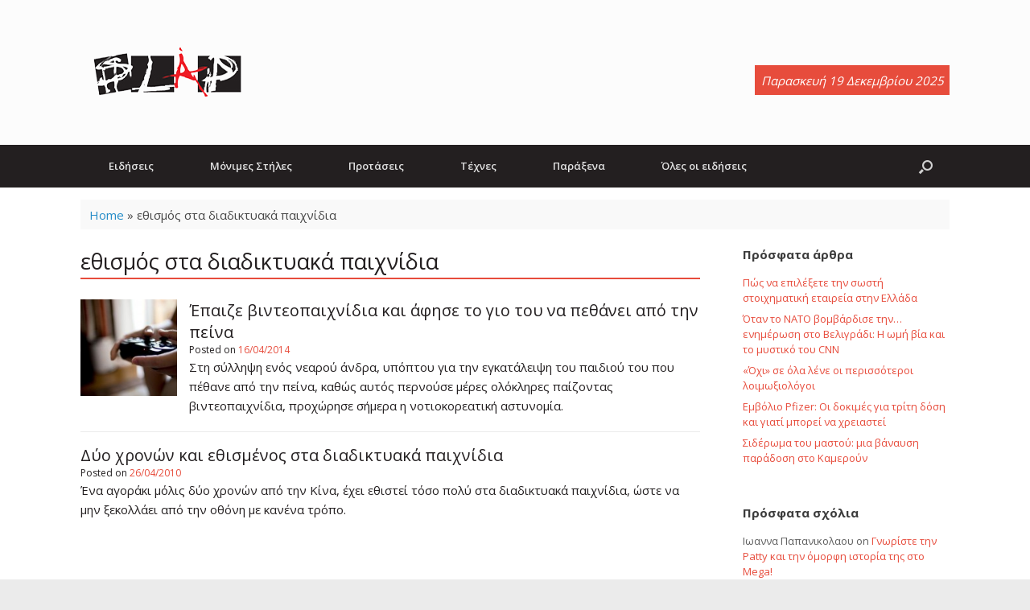

--- FILE ---
content_type: text/html; charset=UTF-8
request_url: https://www.slap.gr/tag/%CE%B5%CE%B8%CE%B9%CF%83%CE%BC%CF%8C%CF%82-%CF%83%CF%84%CE%B1-%CE%B4%CE%B9%CE%B1%CE%B4%CE%B9%CE%BA%CF%84%CF%85%CE%B1%CE%BA%CE%AC-%CF%80%CE%B1%CE%B9%CF%87%CE%BD%CE%AF%CE%B4%CE%B9%CE%B1
body_size: 13678
content:
<!DOCTYPE html>
<html lang="en-US">
<head>
	<meta charset="UTF-8" />
	<meta http-equiv="X-UA-Compatible" content="IE=10" />
	<link rel="profile" href="http://gmpg.org/xfn/11" />
	<link rel="pingback" href="https://www.slap.gr/xmlrpc.php" />
	
	<!-- This site is optimized with the Yoast SEO plugin v15.9.1 - https://yoast.com/wordpress/plugins/seo/ -->
	<title>εθισμός στα διαδικτυακά παιχνίδια Archives - Slap.gr</title>
	<meta name="robots" content="index, follow, max-snippet:-1, max-image-preview:large, max-video-preview:-1" />
	<link rel="canonical" href="https://www.slap.gr/tag/εθισμός-στα-διαδικτυακά-παιχνίδια" />
	<meta property="og:locale" content="en_US" />
	<meta property="og:type" content="article" />
	<meta property="og:title" content="εθισμός στα διαδικτυακά παιχνίδια Archives - Slap.gr" />
	<meta property="og:url" content="https://www.slap.gr/tag/εθισμός-στα-διαδικτυακά-παιχνίδια" />
	<meta property="og:site_name" content="Slap.gr" />
	<meta name="twitter:card" content="summary_large_image" />
	<script type="application/ld+json" class="yoast-schema-graph">{"@context":"https://schema.org","@graph":[{"@type":"WebSite","@id":"https://www.slap.gr/#website","url":"https://www.slap.gr/","name":"Slap.gr","description":"Eidhseis | \u0395\u03b9\u03b4\u03ae\u03c3\u03b5\u03b9\u03c2, \u03c0\u03b1\u03c1\u03ac\u03be\u03b5\u03bd\u03b1 \u03b5\u03b9\u03b4\u03ae\u03c3\u03b5\u03b9\u03c2, \u03b5\u03b9\u03b4\u03ae\u03c3\u03b5\u03b9\u03c2 \u03b3\u03b9\u03b1 \u03bc\u03bf\u03c5\u03c3\u03b9\u03ba\u03ae, \u03c3\u03b9\u03bd\u03b5\u03bc\u03ac \u03ba\u03b1\u03b9 \u03ac\u03bb\u03bb\u03b5\u03c2 \u03b5\u03b9\u03b4\u03ae\u03c3\u03b5\u03b9\u03c2","potentialAction":[{"@type":"SearchAction","target":"https://www.slap.gr/?s={search_term_string}","query-input":"required name=search_term_string"}],"inLanguage":"en-US"},{"@type":"CollectionPage","@id":"https://www.slap.gr/tag/%ce%b5%ce%b8%ce%b9%cf%83%ce%bc%cf%8c%cf%82-%cf%83%cf%84%ce%b1-%ce%b4%ce%b9%ce%b1%ce%b4%ce%b9%ce%ba%cf%84%cf%85%ce%b1%ce%ba%ce%ac-%cf%80%ce%b1%ce%b9%cf%87%ce%bd%ce%af%ce%b4%ce%b9%ce%b1#webpage","url":"https://www.slap.gr/tag/%ce%b5%ce%b8%ce%b9%cf%83%ce%bc%cf%8c%cf%82-%cf%83%cf%84%ce%b1-%ce%b4%ce%b9%ce%b1%ce%b4%ce%b9%ce%ba%cf%84%cf%85%ce%b1%ce%ba%ce%ac-%cf%80%ce%b1%ce%b9%cf%87%ce%bd%ce%af%ce%b4%ce%b9%ce%b1","name":"\u03b5\u03b8\u03b9\u03c3\u03bc\u03cc\u03c2 \u03c3\u03c4\u03b1 \u03b4\u03b9\u03b1\u03b4\u03b9\u03ba\u03c4\u03c5\u03b1\u03ba\u03ac \u03c0\u03b1\u03b9\u03c7\u03bd\u03af\u03b4\u03b9\u03b1 Archives - Slap.gr","isPartOf":{"@id":"https://www.slap.gr/#website"},"breadcrumb":{"@id":"https://www.slap.gr/tag/%ce%b5%ce%b8%ce%b9%cf%83%ce%bc%cf%8c%cf%82-%cf%83%cf%84%ce%b1-%ce%b4%ce%b9%ce%b1%ce%b4%ce%b9%ce%ba%cf%84%cf%85%ce%b1%ce%ba%ce%ac-%cf%80%ce%b1%ce%b9%cf%87%ce%bd%ce%af%ce%b4%ce%b9%ce%b1#breadcrumb"},"inLanguage":"en-US","potentialAction":[{"@type":"ReadAction","target":["https://www.slap.gr/tag/%ce%b5%ce%b8%ce%b9%cf%83%ce%bc%cf%8c%cf%82-%cf%83%cf%84%ce%b1-%ce%b4%ce%b9%ce%b1%ce%b4%ce%b9%ce%ba%cf%84%cf%85%ce%b1%ce%ba%ce%ac-%cf%80%ce%b1%ce%b9%cf%87%ce%bd%ce%af%ce%b4%ce%b9%ce%b1"]}]},{"@type":"BreadcrumbList","@id":"https://www.slap.gr/tag/%ce%b5%ce%b8%ce%b9%cf%83%ce%bc%cf%8c%cf%82-%cf%83%cf%84%ce%b1-%ce%b4%ce%b9%ce%b1%ce%b4%ce%b9%ce%ba%cf%84%cf%85%ce%b1%ce%ba%ce%ac-%cf%80%ce%b1%ce%b9%cf%87%ce%bd%ce%af%ce%b4%ce%b9%ce%b1#breadcrumb","itemListElement":[{"@type":"ListItem","position":1,"item":{"@type":"WebPage","@id":"http://www.slap.gr/","url":"http://www.slap.gr/","name":"Home"}},{"@type":"ListItem","position":2,"item":{"@type":"WebPage","@id":"https://www.slap.gr/tag/%ce%b5%ce%b8%ce%b9%cf%83%ce%bc%cf%8c%cf%82-%cf%83%cf%84%ce%b1-%ce%b4%ce%b9%ce%b1%ce%b4%ce%b9%ce%ba%cf%84%cf%85%ce%b1%ce%ba%ce%ac-%cf%80%ce%b1%ce%b9%cf%87%ce%bd%ce%af%ce%b4%ce%b9%ce%b1","url":"https://www.slap.gr/tag/%ce%b5%ce%b8%ce%b9%cf%83%ce%bc%cf%8c%cf%82-%cf%83%cf%84%ce%b1-%ce%b4%ce%b9%ce%b1%ce%b4%ce%b9%ce%ba%cf%84%cf%85%ce%b1%ce%ba%ce%ac-%cf%80%ce%b1%ce%b9%cf%87%ce%bd%ce%af%ce%b4%ce%b9%ce%b1","name":"\u03b5\u03b8\u03b9\u03c3\u03bc\u03cc\u03c2 \u03c3\u03c4\u03b1 \u03b4\u03b9\u03b1\u03b4\u03b9\u03ba\u03c4\u03c5\u03b1\u03ba\u03ac \u03c0\u03b1\u03b9\u03c7\u03bd\u03af\u03b4\u03b9\u03b1"}}]}]}</script>
	<!-- / Yoast SEO plugin. -->


<link rel="manifest" href="https://www.slap.gr/pwa-manifest.json">
<link rel="apple-touch-icon-precomposed" sizes="192x192" href="https://www.slap.gr/wp-content/uploads/slap-192.png">
<link rel='dns-prefetch' href='//use.fontawesome.com' />
<link rel='dns-prefetch' href='//s.w.org' />
<link rel="alternate" type="application/rss+xml" title="Slap.gr &raquo; Feed" href="https://www.slap.gr/feed" />
<link rel="alternate" type="application/rss+xml" title="Slap.gr &raquo; Comments Feed" href="https://www.slap.gr/comments/feed" />
<link rel="alternate" type="application/rss+xml" title="Slap.gr &raquo; εθισμός στα διαδικτυακά παιχνίδια Tag Feed" href="https://www.slap.gr/tag/%ce%b5%ce%b8%ce%b9%cf%83%ce%bc%cf%8c%cf%82-%cf%83%cf%84%ce%b1-%ce%b4%ce%b9%ce%b1%ce%b4%ce%b9%ce%ba%cf%84%cf%85%ce%b1%ce%ba%ce%ac-%cf%80%ce%b1%ce%b9%cf%87%ce%bd%ce%af%ce%b4%ce%b9%ce%b1/feed" />
		<script type="text/javascript">
			window._wpemojiSettings = {"baseUrl":"https:\/\/s.w.org\/images\/core\/emoji\/13.0.1\/72x72\/","ext":".png","svgUrl":"https:\/\/s.w.org\/images\/core\/emoji\/13.0.1\/svg\/","svgExt":".svg","source":{"concatemoji":"https:\/\/www.slap.gr\/wp-includes\/js\/wp-emoji-release.min.js?ver=5.6.16"}};
			!function(e,a,t){var n,r,o,i=a.createElement("canvas"),p=i.getContext&&i.getContext("2d");function s(e,t){var a=String.fromCharCode;p.clearRect(0,0,i.width,i.height),p.fillText(a.apply(this,e),0,0);e=i.toDataURL();return p.clearRect(0,0,i.width,i.height),p.fillText(a.apply(this,t),0,0),e===i.toDataURL()}function c(e){var t=a.createElement("script");t.src=e,t.defer=t.type="text/javascript",a.getElementsByTagName("head")[0].appendChild(t)}for(o=Array("flag","emoji"),t.supports={everything:!0,everythingExceptFlag:!0},r=0;r<o.length;r++)t.supports[o[r]]=function(e){if(!p||!p.fillText)return!1;switch(p.textBaseline="top",p.font="600 32px Arial",e){case"flag":return s([127987,65039,8205,9895,65039],[127987,65039,8203,9895,65039])?!1:!s([55356,56826,55356,56819],[55356,56826,8203,55356,56819])&&!s([55356,57332,56128,56423,56128,56418,56128,56421,56128,56430,56128,56423,56128,56447],[55356,57332,8203,56128,56423,8203,56128,56418,8203,56128,56421,8203,56128,56430,8203,56128,56423,8203,56128,56447]);case"emoji":return!s([55357,56424,8205,55356,57212],[55357,56424,8203,55356,57212])}return!1}(o[r]),t.supports.everything=t.supports.everything&&t.supports[o[r]],"flag"!==o[r]&&(t.supports.everythingExceptFlag=t.supports.everythingExceptFlag&&t.supports[o[r]]);t.supports.everythingExceptFlag=t.supports.everythingExceptFlag&&!t.supports.flag,t.DOMReady=!1,t.readyCallback=function(){t.DOMReady=!0},t.supports.everything||(n=function(){t.readyCallback()},a.addEventListener?(a.addEventListener("DOMContentLoaded",n,!1),e.addEventListener("load",n,!1)):(e.attachEvent("onload",n),a.attachEvent("onreadystatechange",function(){"complete"===a.readyState&&t.readyCallback()})),(n=t.source||{}).concatemoji?c(n.concatemoji):n.wpemoji&&n.twemoji&&(c(n.twemoji),c(n.wpemoji)))}(window,document,window._wpemojiSettings);
		</script>
		<style type="text/css">
img.wp-smiley,
img.emoji {
	display: inline !important;
	border: none !important;
	box-shadow: none !important;
	height: 1em !important;
	width: 1em !important;
	margin: 0 .07em !important;
	vertical-align: -0.1em !important;
	background: none !important;
	padding: 0 !important;
}
</style>
	<link rel='stylesheet' id='wp-block-library-css'  href='https://www.slap.gr/wp-includes/css/dist/block-library/style.min.css?ver=1.15.5.1608627971' type='text/css' media='all' />
<link rel='stylesheet' id='contact-form-7-css'  href='https://www.slap.gr/wp-content/plugins/contact-form-7/includes/css/styles.css?ver=1.15.5.1608627971' type='text/css' media='all' />
<link rel='stylesheet' id='rss-news-display.css-css'  href='https://www.slap.gr/wp-content/plugins/rss-news-display/rss-news-display.css?ver=1.15.5.1608627971' type='text/css' media='all' />
<link rel='stylesheet' id='chld_thm_cfg_parent-css'  href='https://www.slap.gr/wp-content/themes/vantage/style.css?ver=1.15.5.1608627971' type='text/css' media='all' />
<link rel='stylesheet' id='custom-fa-css'  href='https://use.fontawesome.com/releases/v5.0.6/css/all.css?ver=5.6.16' type='text/css' media='all' />
<link rel='stylesheet' id='vantage-style-css'  href='https://www.slap.gr/wp-content/themes/slap/style.css?ver=1.15.5.1608627971' type='text/css' media='all' />
<link rel='stylesheet' id='font-awesome-css'  href='https://www.slap.gr/wp-content/themes/vantage/fontawesome/css/font-awesome.css?ver=1.15.5.1608627971' type='text/css' media='all' />
<link rel='stylesheet' id='siteorigin-mobilenav-css'  href='https://www.slap.gr/wp-content/themes/vantage/inc/mobilenav/css/mobilenav.css?ver=1.15.5.1608627971' type='text/css' media='all' />
<link rel='stylesheet' id='newsletter-css'  href='https://www.slap.gr/wp-content/plugins/newsletter/style.css?ver=1.15.5.1608627971' type='text/css' media='all' />
<link rel='stylesheet' id='tablepress-default-css'  href='https://www.slap.gr/wp-content/tablepress-combined.min.css?ver=1.15.5.1608627971' type='text/css' media='all' />
<link rel='stylesheet' id='pwaforwp-style-css'  href='https://www.slap.gr/wp-content/plugins/pwa-for-wp/assets/css/pwaforwp-main.min.css?ver=1.15.5.1608627971' type='text/css' media='all' />
<script type='text/javascript' src='https://www.slap.gr/wp-includes/js/jquery/jquery.min.js?ver=3.5.1' id='jquery-core-js'></script>
<script type='text/javascript' src='https://www.slap.gr/wp-includes/js/jquery/jquery-migrate.min.js?ver=3.3.2' id='jquery-migrate-js'></script>
<script type='text/javascript' src='https://www.slap.gr/wp-content/plugins/rss-news-display/js/jquery.cycle.all.min.js?ver=5.6.16' id='jquery.cycle.all.min-js'></script>
<script type='text/javascript' src='https://www.slap.gr/wp-content/themes/vantage/js/jquery.flexslider.min.js?ver=2.1' id='jquery-flexslider-js'></script>
<script type='text/javascript' src='https://www.slap.gr/wp-content/themes/vantage/js/jquery.touchSwipe.min.js?ver=1.6.6' id='jquery-touchswipe-js'></script>
<script type='text/javascript' src='https://www.slap.gr/wp-content/themes/vantage/js/jquery.theme-main.min.js?ver=1.15.5' id='vantage-main-js'></script>
<script type='text/javascript' src='https://www.slap.gr/wp-content/themes/vantage/js/jquery.fitvids.min.js?ver=1.0' id='jquery-fitvids-js'></script>
<!--[if lt IE 9]>
<script type='text/javascript' src='https://www.slap.gr/wp-content/themes/vantage/js/html5.min.js?ver=3.7.3' id='vantage-html5-js'></script>
<![endif]-->
<!--[if (gte IE 6)&(lte IE 8)]>
<script type='text/javascript' src='https://www.slap.gr/wp-content/themes/vantage/js/selectivizr.min.js?ver=1.0.3b' id='vantage-selectivizr-js'></script>
<![endif]-->
<script type='text/javascript' id='siteorigin-mobilenav-js-extra'>
/* <![CDATA[ */
var mobileNav = {"search":{"url":"https:\/\/www.slap.gr","placeholder":"Search"},"text":{"navigate":"\u039c\u03b5\u03bd\u03bf\u03cd","back":"Back","close":"Close"},"nextIconUrl":"https:\/\/www.slap.gr\/wp-content\/themes\/vantage\/inc\/mobilenav\/images\/next.png","mobileMenuClose":"<i class=\"fa fa-times\"><\/i>"};
/* ]]> */
</script>
<script type='text/javascript' src='https://www.slap.gr/wp-content/themes/vantage/inc/mobilenav/js/mobilenav.min.js?ver=1.15.5' id='siteorigin-mobilenav-js'></script>
<link rel="https://api.w.org/" href="https://www.slap.gr/wp-json/" /><link rel="alternate" type="application/json" href="https://www.slap.gr/wp-json/wp/v2/tags/3121" /><link rel="EditURI" type="application/rsd+xml" title="RSD" href="https://www.slap.gr/xmlrpc.php?rsd" />
<link rel="wlwmanifest" type="application/wlwmanifest+xml" href="https://www.slap.gr/wp-includes/wlwmanifest.xml" /> 
<meta name="generator" content="WordPress 5.6.16" />

<!-- This site is using AdRotate v5.8.16 to display their advertisements - https://ajdg.solutions/ -->
<!-- AdRotate CSS -->
<style type="text/css" media="screen">
	.g { margin:0px; padding:0px; overflow:hidden; line-height:1; zoom:1; }
	.g img { height:auto; }
	.g-col { position:relative; float:left; }
	.g-col:first-child { margin-left: 0; }
	.g-col:last-child { margin-right: 0; }
	.g-1 { margin:1px 1px 1px 1px; }
	.g-2 { margin:1px 1px 1px 1px; }
	@media only screen and (max-width: 480px) {
		.g-col, .g-dyn, .g-single { width:100%; margin-left:0; margin-right:0; }
	}
</style>
<!-- /AdRotate CSS -->


<!-- Contact Us Form -->
<style type="text/css">
.cuf_input {display:none !important; visibility:hidden !important;}
#contactsubmit:hover, #contactsubmit:focus {
	background: #849F00 repeat-x;
	color: #FFF;
	text-decoration: none;
}
#contactsubmit:active {background: #849F00}
#contactsubmit {
	color: #FFF;
	background: #738c00 repeat-x;
	display: block;
	float: left;
	height: 28px;
	padding-right: 23px;
	padding-left: 23px;
	font-size: 12px;
	text-transform: uppercase;
	text-decoration: none;
	font-weight: bold;
	text-shadow: 0px 1px 0px rgba(0, 0, 0, 0.2);
	filter: dropshadow(color=rgba(0, 0, 0, 0.2), offx=0, offy=1);
	-webkit-border-radius: 5px;
	-moz-border-radius: 5px;
	border-radius: 5px;
	-webkit-transition: background 300ms linear;
-moz-transition: background 300ms linear;
-o-transition: background 300ms linear;
transition: background 300ms linear;
-webkit-box-shadow: 0px 2px 2px 0px rgba(0, 0, 0, 0.2);
-moz-box-shadow: 0px 2px 2px 0px rgba(0, 0, 0, 0.2);
box-shadow: 0px 2px 2px 0px rgba(0, 0, 0, 0.2);
text-align:center
}
.cuf_field {
	-moz-box-sizing:border-box;
	-webkit-box-sizing:border-box;
	box-sizing:border-box;
	background:#fff;
	border:1px solid #A9B3BC;
	padding:8px;
	width:100%;
	margin-top:5px;
margin-bottom:15px;
	outline:none
}
#tinyform {
clear: both;
	width:500px;
	margin-left:auto;
	margin-right:auto;
	/*margin-top:30px;*/
	padding:20px;
	-webkit-border-radius:5px;
	-moz-border-radius:5px;
	border-radius:5px;
	-webkit-box-shadow:0px 0px 10px 0px rgba(0,0,0,0.2);
	-moz-box-shadow:0px 0px 10px 0px rgba(0,0,0,0.2);
	box-shadow:0px 0px 10px 0px rgba(0,0,0,0.2);
	border:4px solid #FFF;
	-webkit-transition:all 200ms linear;
	-moz-transition:all 200ms linear;
	-o-transition:all 200ms linear;
	transition:all 200ms linear;
}
.cuf_textarea {
	-moz-box-sizing:border-box;
	-webkit-box-sizing:border-box;
	box-sizing:border-box;
	background:#fff;
	border:1px solid #A9B3BC;
	padding:8px;
	width:100%;
	margin-top:5px;
	outline:none;
margin-bottom:15px;
}
</style>
<meta name="viewport" content="width=device-width, initial-scale=1" />		<style type="text/css">
			.so-mobilenav-mobile + * { display: none; }
			@media screen and (max-width: 480px) { .so-mobilenav-mobile + * { display: block; } .so-mobilenav-standard + * { display: none; } .site-navigation #search-icon { display: none; } }
		</style>
	<style type="text/css">.recentcomments a{display:inline !important;padding:0 !important;margin:0 !important;}</style>	<style type="text/css" media="screen">
		#footer-widgets .widget { width: 33.333%; }
		#masthead-widgets .widget { width: 100%; }
	</style>
	<style type="text/css" id="vantage-footer-widgets">#footer-widgets aside { width : 33.333%; }</style> <style type="text/css" id="customizer-css">@import url(//fonts.googleapis.com/css?family=Open+Sans:400); body,button,input,select,textarea { font-family: "Open Sans"; font-weight: 400 } #masthead h1 { font-family: "Open Sans"; font-weight: 400 } h1,h2,h3,h4,h5,h6 { font-family: "Open Sans"; font-weight: 400 } .main-navigation, .mobile-nav-frame, .mobile-nav-frame .title h3 { font-family: "Open Sans"; font-weight: 400 } #masthead .hgroup h1, #masthead.masthead-logo-in-menu .logo > h1 { font-size: 36px; color: #231f20 } #masthead .hgroup .site-description, #masthead.masthead-logo-in-menu .site-description { color: #e74c3c } #masthead .hgroup .support-text, #masthead .hgroup .site-description { color: #231f20 } #page-title, article.post .entry-header h1.entry-title, article.page .entry-header h1.entry-title { color: #231f20 } article.post .entry-header .entry-meta, article.post .entry-categories, article.page .entry-categories { color: #231f20 } article.post .entry-header .entry-meta a, article.post .entry-categories a, article.page .entry-categories a { color: #e74c3c } .entry-content, #comments .commentlist article .comment-meta a { color: #231f20 } .entry-content h1, .entry-content h2, .entry-content h3, .entry-content h4, .entry-content h5, .entry-content h6, #comments .commentlist article .comment-author a, #comments .commentlist article .comment-author, #comments-title, #reply-title, #commentform label { color: #231f20 } #comments-title, #reply-title { border-bottom-color: #231f20 } .entry-content a, .entry-content a:visited, article.post .author-box .box-content .author-posts a:hover, #secondary a, #secondary a:visited, #masthead .hgroup a, #masthead .hgroup a:visited, .comment-form .logged-in-as a, .comment-form .logged-in-as a:visited { color: #e74c3c } .entry-content a:hover, .entry-content a:focus, .entry-content a:active, #secondary a:hover, #masthead .hgroup a:hover, #masthead .hgroup a:focus, #masthead .hgroup a:active, .comment-form .logged-in-as a:hover, .comment-form .logged-in-as a:focus, .comment-form .logged-in-as a:active { color: #c0392b } .mobile-nav-frame { background-color: #231f20 } .mobile-nav-frame .title { background-color: #231f20 } .mobile-nav-frame form.search input[type=search] { background-color: #231f20 } .mobile-nav-frame ul li a.link, .mobile-nav-frame .next { color: #ffffff } .mobile-nav-frame ul { background-color: #231f20; border-color: #231f20 } a.button, button, html input[type="button"], input[type="reset"], input[type="submit"], .post-navigation a, #image-navigation a, article.post .more-link, article.page .more-link, .paging-navigation a, .woocommerce #page-wrapper .button, .woocommerce a.button, .woocommerce .checkout-button, .woocommerce input.button, #infinite-handle span { background: #231f20; border-color: #231f20 } a.button:hover, button:hover, html input[type="button"]:hover, input[type="reset"]:hover, input[type="submit"]:hover, .post-navigation a:hover, #image-navigation a:hover, article.post .more-link:hover, article.page .more-link:hover, .paging-navigation a:hover, .woocommerce #page-wrapper .button:hover, .woocommerce a.button:hover, .woocommerce .checkout-button:hover, .woocommerce input.button:hover, .woocommerce input.button:disabled:hover, .woocommerce input.button:disabled[disabled]:hover, #infinite-handle span:hover { background: #231f20 } a.button:hover, button:hover, html input[type="button"]:hover, input[type="reset"]:hover, input[type="submit"]:hover, .post-navigation a:hover, #image-navigation a:hover, article.post .more-link:hover, article.page .more-link:hover, .paging-navigation a:hover, .woocommerce #page-wrapper .button:hover, .woocommerce a.button:hover, .woocommerce .checkout-button:hover, .woocommerce input.button:hover, #infinite-handle span:hover { opacity: 0.75; border-color: #231f20 } a.button:focus, button:focus, html input[type="button"]:focus, input[type="reset"]:focus, input[type="submit"]:focus, .post-navigation a:focus, #image-navigation a:focus, article.post .more-link:focus, article.page .more-link:focus, .paging-navigation a:focus, .woocommerce #page-wrapper .button:focus, .woocommerce a.button:focus, .woocommerce .checkout-button:focus, .woocommerce input.button:focus, .woocommerce input.button:disabled:focus, .woocommerce input.button:disabled[disabled]:focus, #infinite-handle span:focus { background: #231f20 } a.button:focus, button:focus, html input[type="button"]:focus, input[type="reset"]:focus, input[type="submit"]:focus, .post-navigation a:focus, #image-navigation a:focus, article.post .more-link:focus, article.page .more-link:focus, .paging-navigation a:focus, .woocommerce #page-wrapper .button:focus, .woocommerce a.button:focus, .woocommerce .checkout-button:focus, .woocommerce input.button:focus, #infinite-handle span:focus { opacity: 0.75; border-color: #231f20 } a.button, button, html input[type="button"], input[type="reset"], input[type="submit"], .post-navigation a, #image-navigation a, article.post .more-link, article.page .more-link, .paging-navigation a, .woocommerce #page-wrapper .button, .woocommerce a.button, .woocommerce .checkout-button, .woocommerce input.button, .woocommerce #respond input#submit:hover, .woocommerce a.button:hover, .woocommerce button.button:hover, .woocommerce input.button:hover, .woocommerce input.button:disabled, .woocommerce input.button:disabled[disabled], .woocommerce input.button:disabled:hover, .woocommerce input.button:disabled[disabled]:hover, #infinite-handle span button { color: #ffffff } a.button, button, html input[type="button"], input[type="reset"], input[type="submit"], .post-navigation a, #image-navigation a, article.post .more-link, article.page .more-link, .paging-navigation a, .woocommerce #page-wrapper .button, .woocommerce a.button, .woocommerce .checkout-button, .woocommerce input.button, #infinite-handle span button { text-shadow: none } a.button, button, html input[type="button"], input[type="reset"], input[type="submit"], .post-navigation a, #image-navigation a, article.post .more-link, article.page .more-link, .paging-navigation a, .woocommerce #page-wrapper .button, .woocommerce a.button, .woocommerce .checkout-button, .woocommerce input.button, .woocommerce #respond input#submit.alt, .woocommerce a.button.alt, .woocommerce button.button.alt, .woocommerce input.button.alt, #infinite-handle span { -webkit-box-shadow: none; -moz-box-shadow: none; box-shadow: none } #masthead-widgets .widget .widget-title { color: #231f20 } .widget_circleicon-widget .circle-icon-box .circle-icon:not(.icon-style-set) { background-color: #231f20 } #colophon, body.layout-full { background-color: #ebebeb } #footer-widgets .widget .widget-title { color: #231f20 } #footer-widgets .widget { color: #231f20 } #colophon .widget_nav_menu .menu-item a { border-color: #231f20 } #footer-widgets .widget a, #footer-widgets .widget a:visited { color: #e74c3c } #footer-widgets .widget a:hover, #footer-widgets .widget a:focus, #footer-widgets .widget a:active { color: #c0392b } #colophon #theme-attribution, #colophon #site-info { color: #231f20 } #colophon #theme-attribution a, #colophon #site-info a { color: #e74c3c } #scroll-to-top { background: #231f20 } </style><link rel="icon" href="https://www.slap.gr/wp-content/uploads/cropped-slap-icon-1-32x32.jpg" sizes="32x32" />
<link rel="icon" href="https://www.slap.gr/wp-content/uploads/cropped-slap-icon-1-192x192.jpg" sizes="192x192" />
<meta name="msapplication-TileImage" content="https://www.slap.gr/wp-content/uploads/cropped-slap-icon-1-270x270.jpg" />
<meta name="pwaforwp" content="wordpress-plugin"/>
        <meta name="theme-color" content="#D5E0EB">
        <meta name="apple-mobile-web-app-title" content="Slap.gr">
        <meta name="application-name" content="Slap.gr">
        <meta name="apple-mobile-web-app-capable" content="yes">
        <meta name="apple-mobile-web-app-status-bar-style" content="black-translucent">
        <meta name="mobile-web-app-capable" content="yes">
        <meta name="apple-touch-fullscreen" content="YES">
<link rel="apple-touch-startup-image" href="https://www.slap.gr/wp-content/uploads/slap-192.png">
<link rel="apple-touch-icon" sizes="192x192" href="https://www.slap.gr/wp-content/uploads/slap-192.png">
<link rel="apple-touch-icon" sizes="512x512" href="https://www.slap.gr/wp-content/uploads/slap-512.png">
</head>

<body class="archive tag tag-3121 wp-custom-logo group-blog responsive layout-full no-js has-sidebar has-menu-search page-layout-default mobilenav">


<div id="page-wrapper">

	<a class="skip-link screen-reader-text" href="#content">Skip to content</a>

	
	
		<header id="masthead" class="site-header" role="banner">

	<div class="hgroup full-container ">

		
			<a href="https://www.slap.gr/" title="Slap.gr" rel="home" class="logo">
				<img src="https://www.slap.gr/wp-content/uploads/logo_transparent.png"  class="logo-height-constrain"  width="216"  height="90"  alt="Slap.gr Logo"  />			</a>
			
				<div class="support-text">
					Παρασκευή 19 Δεκεμβρίου 2025

				</div>

			
		
	</div><!-- .hgroup.full-container -->

	
<nav role="navigation" class="site-navigation main-navigation primary use-sticky-menu">

	<div class="full-container">
							<div id="search-icon">
				<div id="search-icon-icon" tabindex="0" aria-label="Open the search"><div class="vantage-icon-search"></div></div>
				
<form method="get" class="searchform" action="https://www.slap.gr/" role="search">
	<label for="search-form" class="screen-reader-text">Search for:</label>
	<input type="search" name="s" class="field" id="search-form" value="" placeholder="Search"/>
</form>
			</div>
		
					<div id="so-mobilenav-standard-1" data-id="1" class="so-mobilenav-standard"></div><div class="menu-top-menu-container"><ul id="menu-top-menu" class="menu"><li id="menu-item-30620" class="menu-item menu-item-type-taxonomy menu-item-object-category menu-item-has-children menu-item-30620"><a href="https://www.slap.gr/category/epikairotita">Ειδήσεις</a>
<ul class="sub-menu">
	<li id="menu-item-30618" class="menu-item menu-item-type-taxonomy menu-item-object-category menu-item-30618"><a href="https://www.slap.gr/category/epikairotita/athlitika">Αθλητικά</a></li>
	<li id="menu-item-30619" class="menu-item menu-item-type-taxonomy menu-item-object-category menu-item-30619"><a href="https://www.slap.gr/category/epikairotita/diethni">Διεθνή</a></li>
	<li id="menu-item-30621" class="menu-item menu-item-type-taxonomy menu-item-object-category menu-item-30621"><a href="https://www.slap.gr/category/epikairotita/koinonia">Κοινωνία</a></li>
	<li id="menu-item-30622" class="menu-item menu-item-type-taxonomy menu-item-object-category menu-item-30622"><a href="https://www.slap.gr/category/epikairotita/oikologia">Οικολογία</a></li>
	<li id="menu-item-30624" class="menu-item menu-item-type-taxonomy menu-item-object-category menu-item-30624"><a href="https://www.slap.gr/category/epikairotita/politiki">Πολιτική</a></li>
	<li id="menu-item-30625" class="menu-item menu-item-type-taxonomy menu-item-object-category menu-item-30625"><a href="https://www.slap.gr/category/epikairotita/texnologia">Τεχνολογία</a></li>
	<li id="menu-item-30626" class="menu-item menu-item-type-taxonomy menu-item-object-category menu-item-30626"><a href="https://www.slap.gr/category/epikairotita/ygeia">Υγεία</a></li>
</ul>
</li>
<li id="menu-item-30641" class="menu-item menu-item-type-taxonomy menu-item-object-category menu-item-has-children menu-item-30641"><a href="https://www.slap.gr/category/monimes-stiles">Μόνιμες Στήλες</a>
<ul class="sub-menu">
	<li id="menu-item-30627" class="menu-item menu-item-type-taxonomy menu-item-object-category menu-item-30627"><a href="https://www.slap.gr/category/monimes-stiles/alice">Alice&#8230;</a></li>
	<li id="menu-item-30628" class="menu-item menu-item-type-taxonomy menu-item-object-category menu-item-30628"><a href="https://www.slap.gr/category/monimes-stiles/andrewd-picks">AndrewD picks&#8230;</a></li>
	<li id="menu-item-30629" class="menu-item menu-item-type-taxonomy menu-item-object-category menu-item-30629"><a href="https://www.slap.gr/category/monimes-stiles/coming-of-prince-kajuku">Coming of Prince Kajuku</a></li>
	<li id="menu-item-30630" class="menu-item menu-item-type-taxonomy menu-item-object-category menu-item-30630"><a href="https://www.slap.gr/category/monimes-stiles/empros-slapparoume">Eμπρός Slapparoume</a></li>
	<li id="menu-item-30632" class="menu-item menu-item-type-taxonomy menu-item-object-category menu-item-30632"><a href="https://www.slap.gr/category/monimes-stiles/jeux-de-caramelie">Jeux de Caramelie</a></li>
	<li id="menu-item-30633" class="menu-item menu-item-type-taxonomy menu-item-object-category menu-item-30633"><a href="https://www.slap.gr/category/monimes-stiles/kyveli_creative">Kyveli_creative</a></li>
	<li id="menu-item-30634" class="menu-item menu-item-type-taxonomy menu-item-object-category menu-item-30634"><a href="https://www.slap.gr/category/monimes-stiles/ministry-of-silly-walks">Ministry of Silly Walks</a></li>
	<li id="menu-item-30635" class="menu-item menu-item-type-taxonomy menu-item-object-category menu-item-30635"><a href="https://www.slap.gr/category/monimes-stiles/music-therapy">Music Therapy</a></li>
	<li id="menu-item-30636" class="menu-item menu-item-type-taxonomy menu-item-object-category menu-item-30636"><a href="https://www.slap.gr/category/monimes-stiles/slapologimata">Slapολογήματα</a></li>
	<li id="menu-item-30637" class="menu-item menu-item-type-taxonomy menu-item-object-category menu-item-30637"><a href="https://www.slap.gr/category/monimes-stiles/unplugged">Unplugged</a></li>
	<li id="menu-item-30638" class="menu-item menu-item-type-taxonomy menu-item-object-category menu-item-30638"><a href="https://www.slap.gr/category/monimes-stiles/exo-aristera">Έξω Αριστερά</a></li>
	<li id="menu-item-30639" class="menu-item menu-item-type-taxonomy menu-item-object-category menu-item-30639"><a href="https://www.slap.gr/category/monimes-stiles/slappers">Η γωνιά των slappers</a></li>
	<li id="menu-item-30640" class="menu-item menu-item-type-taxonomy menu-item-object-category menu-item-30640"><a href="https://www.slap.gr/category/monimes-stiles/me-to-thi-kai-to-li">Με το Θι &#8230; και το Λι</a></li>
	<li id="menu-item-30642" class="menu-item menu-item-type-taxonomy menu-item-object-category menu-item-30642"><a href="https://www.slap.gr/category/monimes-stiles/o-diavaths-tou-erevous">Ο Διαβάτης του Ερέβους</a></li>
</ul>
</li>
<li id="menu-item-30653" class="menu-item menu-item-type-taxonomy menu-item-object-category menu-item-has-children menu-item-30653"><a href="https://www.slap.gr/category/protaseis">Προτάσεις</a>
<ul class="sub-menu">
	<li id="menu-item-30645" class="menu-item menu-item-type-taxonomy menu-item-object-category menu-item-30645"><a href="https://www.slap.gr/category/protaseis/eksodos">Έξοδος</a></li>
	<li id="menu-item-30649" class="menu-item menu-item-type-taxonomy menu-item-object-category menu-item-30649"><a href="https://www.slap.gr/category/protaseis/mageiriki">Μαγειρική</a></li>
	<li id="menu-item-30650" class="menu-item menu-item-type-taxonomy menu-item-object-category menu-item-30650"><a href="https://www.slap.gr/category/protaseis/moda">Μόδα</a></li>
	<li id="menu-item-30652" class="menu-item menu-item-type-taxonomy menu-item-object-category menu-item-30652"><a href="https://www.slap.gr/category/protaseis/proorismoi">Προορισμοί</a></li>
	<li id="menu-item-30655" class="menu-item menu-item-type-taxonomy menu-item-object-category menu-item-has-children menu-item-30655"><a href="https://www.slap.gr/category/protaseis/sinaylies">Συναυλίες</a>
	<ul class="sub-menu">
		<li id="menu-item-30644" class="menu-item menu-item-type-taxonomy menu-item-object-category menu-item-30644"><a href="https://www.slap.gr/category/protaseis/sinaylies/sinaylies-sthn-atina">Αθήνα</a></li>
		<li id="menu-item-30647" class="menu-item menu-item-type-taxonomy menu-item-object-category menu-item-30647"><a href="https://www.slap.gr/category/protaseis/sinaylies/sinaylies-sth-thessaloniki">Θεσσαλονίκη</a></li>
	</ul>
</li>
</ul>
</li>
<li id="menu-item-30656" class="menu-item menu-item-type-taxonomy menu-item-object-category menu-item-has-children menu-item-30656"><a href="https://www.slap.gr/category/texnes">Τέχνες</a>
<ul class="sub-menu">
	<li id="menu-item-30646" class="menu-item menu-item-type-taxonomy menu-item-object-category menu-item-30646"><a href="https://www.slap.gr/category/texnes/theatro">Θέατρο</a></li>
	<li id="menu-item-30654" class="menu-item menu-item-type-taxonomy menu-item-object-category menu-item-30654"><a href="https://www.slap.gr/category/texnes/cinema">Σινεμά</a></li>
	<li id="menu-item-30648" class="menu-item menu-item-type-taxonomy menu-item-object-category menu-item-30648"><a href="https://www.slap.gr/category/texnes/logotexnia">Λογοτεχνία</a></li>
	<li id="menu-item-30651" class="menu-item menu-item-type-taxonomy menu-item-object-category menu-item-has-children menu-item-30651"><a href="https://www.slap.gr/category/texnes/mousiki">Μουσική</a>
	<ul class="sub-menu">
		<li id="menu-item-30643" class="menu-item menu-item-type-taxonomy menu-item-object-category menu-item-30643"><a href="https://www.slap.gr/category/video">Video</a></li>
	</ul>
</li>
</ul>
</li>
<li id="menu-item-30623" class="menu-item menu-item-type-taxonomy menu-item-object-category menu-item-30623"><a href="https://www.slap.gr/category/paraksena">Παράξενα</a></li>
<li id="menu-item-71481" class="menu-item menu-item-type-post_type menu-item-object-page menu-item-71481"><a href="https://www.slap.gr/oles-oi-eidiseis">Όλες οι ειδήσεις</a></li>
</ul></div><div id="so-mobilenav-mobile-1" data-id="1" class="so-mobilenav-mobile"></div><div class="menu-mobilenav-container"><ul id="mobile-nav-item-wrap-1" class="menu"><li><a href="#" class="mobilenav-main-link" data-id="1"><span class="mobile-nav-icon"></span>Μενού</a></li></ul></div>			</div>
</nav><!-- .site-navigation .main-navigation -->

</header><!-- #masthead .site-header -->

	
	
	
	
	<div id="main" class="site-main">
		<div class="full-container">
			<div id="yoast-breadcrumbs"><div class="full-container"><span><span><a href="http://www.slap.gr/">Home</a> » <span class="breadcrumb_last" aria-current="page">εθισμός στα διαδικτυακά παιχνίδια</span></span></span></div></div>
<section id="primary" class="content-area">
	<div id="content" class="site-content" role="main">

		<header class="page-header">
			<h1 id="page-title" class="slap-bordered">εθισμός στα διαδικτυακά παιχνίδια</h1>
		</header><!-- .page-header -->

		
		
		
<article id="post-69293" class="post-69293 post type-post status-publish format-standard has-post-thumbnail hentry category-paraksena tag-paraksena-2 tag-paraxena tag-paraxena-tou-kosmou tag-12293 tag-45195 tag-3121 tag-3120 tag-45193 tag-45194 tag-72 tag-11441 post-with-thumbnail post-with-thumbnail-large">

	
	<div class="entry-main">

		
		<header class="entry-header">
							<div class="entry-thumbnail">
					<a href="https://www.slap.gr/paraksena/%ce%ad%cf%80%ce%b1%ce%b9%ce%b6%ce%b5-%ce%b2%ce%b9%ce%bd%cf%84%ce%b5%ce%bf%cf%80%ce%b1%ce%b9%cf%87%ce%bd%ce%af%ce%b4%ce%b9%ce%b1-%ce%ba%ce%b1%ce%b9-%ce%ac%cf%86%ce%b7%cf%83%ce%b5-%cf%84%ce%bf-%ce%b3"><img width="120" height="120" src="https://www.slap.gr/wp-content/uploads/thanatos_videogames-150x150.jpg" class="attachment-120x120 size-120x120 wp-post-image" alt="Θάνατος από βιντεοπαιχνίδια" loading="lazy" /></a>
				</div>
			
			<h1 class="entry-title"><a href="https://www.slap.gr/paraksena/%ce%ad%cf%80%ce%b1%ce%b9%ce%b6%ce%b5-%ce%b2%ce%b9%ce%bd%cf%84%ce%b5%ce%bf%cf%80%ce%b1%ce%b9%cf%87%ce%bd%ce%af%ce%b4%ce%b9%ce%b1-%ce%ba%ce%b1%ce%b9-%ce%ac%cf%86%ce%b7%cf%83%ce%b5-%cf%84%ce%bf-%ce%b3" title="Permalink to Έπαιζε βιντεοπαιχνίδια και άφησε το γιο του να πεθάνει από την πείνα" rel="bookmark">Έπαιζε βιντεοπαιχνίδια και άφησε το γιο του να πεθάνει από την πείνα</a></h1>

							<div class="entry-meta">
					Posted on <a href="https://www.slap.gr/paraksena/%ce%ad%cf%80%ce%b1%ce%b9%ce%b6%ce%b5-%ce%b2%ce%b9%ce%bd%cf%84%ce%b5%ce%bf%cf%80%ce%b1%ce%b9%cf%87%ce%bd%ce%af%ce%b4%ce%b9%ce%b1-%ce%ba%ce%b1%ce%b9-%ce%ac%cf%86%ce%b7%cf%83%ce%b5-%cf%84%ce%bf-%ce%b3" title="12:02 am" rel="bookmark"><time class="entry-date" datetime="2014-04-16T00:02:21+03:00">16/04/2014</time></a><time class="updated" datetime="2014-04-16T00:02:21+03:00">16/04/2014</time>  				</div><!-- .entry-meta -->
								<div class="entry-content">
				<p>Στη σύλληψη ενός νεαρού άνδρα, υπόπτου για την εγκατάλειψη του παιδιού του που πέθανε από την πείνα, καθώς αυτός περνούσε μέρες ολόκληρες παίζοντας βιντεοπαιχνίδια, προχώρησε σήμερα η νοτιοκορεατική αστυνομία.</p>
															</div><!-- .entry-content -->
				</header><!-- .entry-header -->



		
	</div>

</article><!-- #post-69293 -->

	
		
<article id="post-7281" class="post-7281 post type-post status-publish format-standard hentry category-paraksena tag-3122 tag-3125 tag-3126 tag-3121 tag-3120 tag-3127 tag-3123 tag-3124 tag-72">

	
	<div class="entry-main">

		
		<header class="entry-header">
			
			<h1 class="entry-title"><a href="https://www.slap.gr/paraksena/dyo-xronon-kai-ethismenos-sta-diadiktyaka-paixnidia" title="Permalink to Δύο χρονών και εθισμένος στα διαδικτυακά παιχνίδια" rel="bookmark">Δύο χρονών και εθισμένος στα διαδικτυακά παιχνίδια</a></h1>

							<div class="entry-meta">
					Posted on <a href="https://www.slap.gr/paraksena/dyo-xronon-kai-ethismenos-sta-diadiktyaka-paixnidia" title="12:14 pm" rel="bookmark"><time class="entry-date" datetime="2010-04-26T12:14:16+03:00">26/04/2010</time></a><time class="updated" datetime="2010-04-26T12:14:16+03:00">26/04/2010</time>  				</div><!-- .entry-meta -->
								<div class="entry-content">
				<p>Ένα αγοράκι μόλις δύο χρονών από την Κίνα, έχει εθιστεί τόσο πολύ στα διαδικτυακά παιχνίδια, ώστε να μην ξεκολλάει από την οθόνη με κανένα τρόπο.</p>
															</div><!-- .entry-content -->
				</header><!-- .entry-header -->



		
	</div>

</article><!-- #post-7281 -->

	
	

	</div><!-- #content .site-content -->
</section><!-- #primary .content-area -->


<div id="secondary" class="widget-area" role="complementary">
		
		<aside id="recent-posts-4" class="widget widget_recent_entries">
		<h3 class="widget-title">Πρόσφατα άρθρα</h3>
		<ul>
											<li>
					<a href="https://www.slap.gr/epikairotita/stoichimatikes-etaireies-sthn-ellada">Πώς να επιλέξετε την σωστή στοιχηματική εταιρεία στην Ελλάδα</a>
									</li>
											<li>
					<a href="https://www.slap.gr/epikairotita/politiki/otan-to-nato-vomvardise-tin-enimerosi-sto-beligradi-h-omi-bia-kai-to-mystiko-tou-cnn">Όταν το ΝΑΤΟ βομβάρδισε την… ενημέρωση στο Βελιγράδι: Η ωμή βία και το μυστικό του CNN</a>
									</li>
											<li>
					<a href="https://www.slap.gr/epikairotita/koinonia/%cf%8c%cf%87%ce%b9-%cf%83%ce%b5-%cf%8c%ce%bb%ce%b1-%ce%bb%ce%ad%ce%bd%ce%b5-%ce%bf%ce%b9-%cf%80%ce%b5%cf%81%ce%b9%cf%83%cf%83%cf%8c%cf%84%ce%b5%cf%81%ce%bf%ce%b9-%ce%bb%ce%bf%ce%b9%ce%bc">«Όχι» σε όλα λένε οι περισσότεροι λοιμωξιολόγοι</a>
									</li>
											<li>
					<a href="https://www.slap.gr/epikairotita/ygeia/emvolio-pfizer-oi-dokimes-gia-triti-dosi-kai-giati-mporei-na-xreiastei">Εμβόλιο Pfizer: Οι δοκιμές για τρίτη δόση και γιατί μπορεί να χρειαστεί</a>
									</li>
											<li>
					<a href="https://www.slap.gr/epikairotita/diethni/siderwma-tou-mastou-mia-vanausi-paradosi-sto-kameroun">Σιδέρωμα του μαστού: μια βάναυση παράδοση στο Καμερούν</a>
									</li>
					</ul>

		</aside><aside id="recent-comments-4" class="widget widget_recent_comments"><h3 class="widget-title">Πρόσφατα σχόλια</h3><ul id="recentcomments"><li class="recentcomments"><span class="comment-author-link">Ιωαννα Παπανικολαου</span> on <a href="https://www.slap.gr/protaseis/gnoriste-patty-omorfi-istoria-mega#comment-29716">Γνωρίστε την Patty και την όμορφη ιστορία της στο Mega!</a></li><li class="recentcomments"><span class="comment-author-link">Ελένη</span> on <a href="https://www.slap.gr/monimes-stiles/empros-slapparoume/kinita-mono-sto-zervoudaki-video#comment-29412">Κινητά μόνο στον Ζερβουδάκη (βίντεο)</a></li><li class="recentcomments"><span class="comment-author-link">ΜΑΡΙΟΣ ΣΥΜΕΩΝΙΔΗΣ</span> on <a href="https://www.slap.gr/epikairotita/texnologia/psifiaki-tileorasi-digea-apantaei-erotimata#comment-29308">Ψηφιακή τηλεόραση: Η Digea απαντάει στα ερωτήματα σας</a></li><li class="recentcomments"><span class="comment-author-link">απόστολος σαρρής</span> on <a href="https://www.slap.gr/texnes/logotexnia/paroimies-rita-sofa-logia#comment-29019">Παροιμίες, ρητά και σοφά λόγια</a></li><li class="recentcomments"><span class="comment-author-link">George de Large</span> on <a href="https://www.slap.gr/monimes-stiles/empros-slapparoume/kinita-mono-sto-zervoudaki-video#comment-28191">Κινητά μόνο στον Ζερβουδάκη (βίντεο)</a></li></ul></aside><aside id="tag_cloud-4" class="widget widget_tag_cloud"><h3 class="widget-title">Ετικέτες</h3><div class="tagcloud"><a href="https://www.slap.gr/tag/facebook" class="tag-cloud-link tag-link-204 tag-link-position-1" style="font-size: 9.7027027027027pt;" aria-label="facebook (117 items)">facebook</a>
<a href="https://www.slap.gr/tag/google" class="tag-cloud-link tag-link-110 tag-link-position-2" style="font-size: 8.472972972973pt;" aria-label="google (86 items)">google</a>
<a href="https://www.slap.gr/tag/nea" class="tag-cloud-link tag-link-39578 tag-link-position-3" style="font-size: 12.162162162162pt;" aria-label="nea (214 items)">nea</a>
<a href="https://www.slap.gr/tag/nea-paraksena" class="tag-cloud-link tag-link-44422 tag-link-position-4" style="font-size: 8.8513513513514pt;" aria-label="nea paraksena (94 items)">nea paraksena</a>
<a href="https://www.slap.gr/tag/nea-paraxena" class="tag-cloud-link tag-link-44423 tag-link-position-5" style="font-size: 8.5675675675676pt;" aria-label="nea paraxena (89 items)">nea paraxena</a>
<a href="https://www.slap.gr/tag/paraksena-2" class="tag-cloud-link tag-link-21941 tag-link-position-6" style="font-size: 14.337837837838pt;" aria-label="paraksena (362 items)">paraksena</a>
<a href="https://www.slap.gr/tag/paraksena-nea" class="tag-cloud-link tag-link-39543 tag-link-position-7" style="font-size: 10.648648648649pt;" aria-label="paraksena nea (148 items)">paraksena nea</a>
<a href="https://www.slap.gr/tag/paraxena" class="tag-cloud-link tag-link-21942 tag-link-position-8" style="font-size: 14.337837837838pt;" aria-label="paraxena (358 items)">paraxena</a>
<a href="https://www.slap.gr/tag/paraxena-nea" class="tag-cloud-link tag-link-39544 tag-link-position-9" style="font-size: 10.648648648649pt;" aria-label="paraxena nea (147 items)">paraxena nea</a>
<a href="https://www.slap.gr/tag/ygeia-2" class="tag-cloud-link tag-link-37538 tag-link-position-10" style="font-size: 8.9459459459459pt;" aria-label="ygeia (97 items)">ygeia</a>
<a href="https://www.slap.gr/tag/%ce%b3%ce%b5%cf%81%ce%bc%ce%b1%ce%bd%ce%af%ce%b1" class="tag-cloud-link tag-link-168 tag-link-position-11" style="font-size: 9.9864864864865pt;" aria-label="Γερμανία (125 items)">Γερμανία</a>
<a href="https://www.slap.gr/tag/%ce%b3%ce%b9%cf%8e%cf%81%ce%b3%ce%bf%cf%82-%cf%80%ce%b1%cf%80%ce%b1%ce%bd%ce%b4%cf%81%ce%ad%ce%bf%cf%85" class="tag-cloud-link tag-link-2196 tag-link-position-12" style="font-size: 9.5135135135135pt;" aria-label="Γιώργος Παπανδρέου (111 items)">Γιώργος Παπανδρέου</a>
<a href="https://www.slap.gr/tag/%ce%b4%ce%bd%cf%84" class="tag-cloud-link tag-link-1645 tag-link-position-13" style="font-size: 9.7972972972973pt;" aria-label="ΔΝΤ (120 items)">ΔΝΤ</a>
<a href="https://www.slap.gr/tag/%ce%b5%ce%bb%ce%bb%ce%ac%ce%b4%ce%b1" class="tag-cloud-link tag-link-233 tag-link-position-14" style="font-size: 22pt;" aria-label="Ελλάδα (2,342 items)">Ελλάδα</a>
<a href="https://www.slap.gr/tag/%ce%b7%cf%80%ce%b1" class="tag-cloud-link tag-link-257 tag-link-position-15" style="font-size: 10.648648648649pt;" aria-label="ΗΠΑ (147 items)">ΗΠΑ</a>
<a href="https://www.slap.gr/tag/%ce%b8%ce%b5%cf%83%cf%83%ce%b1%ce%bb%ce%bf%ce%bd%ce%af%ce%ba%ce%b7" class="tag-cloud-link tag-link-387 tag-link-position-16" style="font-size: 9.7972972972973pt;" aria-label="Θεσσαλονίκη (119 items)">Θεσσαλονίκη</a>
<a href="https://www.slap.gr/tag/%ce%b9%ce%b1%cf%80%cf%89%ce%bd%ce%af%ce%b1" class="tag-cloud-link tag-link-600 tag-link-position-17" style="font-size: 9.7027027027027pt;" aria-label="Ιαπωνία (117 items)">Ιαπωνία</a>
<a href="https://www.slap.gr/tag/%ce%b9%cf%83%cf%80%ce%b1%ce%bd%ce%af%ce%b1" class="tag-cloud-link tag-link-374 tag-link-position-18" style="font-size: 8.7567567567568pt;" aria-label="Ισπανία (93 items)">Ισπανία</a>
<a href="https://www.slap.gr/tag/%ce%b9%cf%84%ce%b1%ce%bb%ce%af%ce%b1" class="tag-cloud-link tag-link-133 tag-link-position-19" style="font-size: 8.0945945945946pt;" aria-label="Ιταλία (79 items)">Ιταλία</a>
<a href="https://www.slap.gr/tag/%ce%ba%ce%af%ce%bd%ce%b1" class="tag-cloud-link tag-link-253 tag-link-position-20" style="font-size: 8.8513513513514pt;" aria-label="Κίνα (94 items)">Κίνα</a>
<a href="https://www.slap.gr/tag/%ce%ba%ce%b1%ce%bd%cf%84%ce%ac%cf%86%ce%b9" class="tag-cloud-link tag-link-568 tag-link-position-21" style="font-size: 10.175675675676pt;" aria-label="Καντάφι (130 items)">Καντάφι</a>
<a href="https://www.slap.gr/tag/%ce%bb%ce%b9%ce%b2%cf%8d%ce%b7" class="tag-cloud-link tag-link-569 tag-link-position-22" style="font-size: 12.351351351351pt;" aria-label="Λιβύη (224 items)">Λιβύη</a>
<a href="https://www.slap.gr/tag/%ce%bc%ce%bf%cf%85%ce%b1%ce%bc%ce%ac%cf%81-%ce%ba%ce%b1%ce%bd%cf%84%ce%ac%cf%86%ce%b9" class="tag-cloud-link tag-link-696 tag-link-position-23" style="font-size: 10.554054054054pt;" aria-label="Μουαμάρ Καντάφι (142 items)">Μουαμάρ Καντάφι</a>
<a href="https://www.slap.gr/tag/%ce%bd%ce%ad%ce%b1" class="tag-cloud-link tag-link-1410 tag-link-position-24" style="font-size: 16.418918918919pt;" aria-label="Νέα (608 items)">Νέα</a>
<a href="https://www.slap.gr/tag/%cf%80%ce%b1%cf%83%ce%bf%ce%ba" class="tag-cloud-link tag-link-630 tag-link-position-25" style="font-size: 8pt;" aria-label="ΠΑΣΟΚ (77 items)">ΠΑΣΟΚ</a>
<a href="https://www.slap.gr/tag/%cf%83%cf%85%cf%81%ce%b9%ce%b6%ce%b1" class="tag-cloud-link tag-link-684 tag-link-position-26" style="font-size: 8.472972972973pt;" aria-label="ΣΥΡΙΖΑ (86 items)">ΣΥΡΙΖΑ</a>
<a href="https://www.slap.gr/tag/%cf%83%cf%85%cf%81%ce%af%ce%b1" class="tag-cloud-link tag-link-25227 tag-link-position-27" style="font-size: 9.8918918918919pt;" aria-label="Συρία (122 items)">Συρία</a>
<a href="https://www.slap.gr/tag/%ce%b1%ce%b8%ce%ae%ce%bd%ce%b1" class="tag-cloud-link tag-link-174 tag-link-position-28" style="font-size: 11.027027027027pt;" aria-label="αθήνα (161 items)">αθήνα</a>
<a href="https://www.slap.gr/tag/%ce%b4%ce%b9%ce%b5%ce%b8%ce%bd%ce%ae" class="tag-cloud-link tag-link-597 tag-link-position-29" style="font-size: 12.256756756757pt;" aria-label="διεθνή (217 items)">διεθνή</a>
<a href="https://www.slap.gr/tag/%ce%b4%ce%b9%ce%b5%ce%b8%ce%bd%ce%ae-%ce%bd%ce%ad%ce%b1" class="tag-cloud-link tag-link-70 tag-link-position-30" style="font-size: 12.256756756757pt;" aria-label="διεθνή νέα (216 items)">διεθνή νέα</a>
<a href="https://www.slap.gr/tag/%ce%ba%cf%81%ce%af%cf%83%ce%b7-%cf%83%cf%84%ce%b7-%ce%bb%ce%b9%ce%b2%cf%8d%ce%b7" class="tag-cloud-link tag-link-23792 tag-link-position-31" style="font-size: 10.743243243243pt;" aria-label="κρίση στη Λιβύη (151 items)">κρίση στη Λιβύη</a>
<a href="https://www.slap.gr/tag/%ce%bc%ce%ac%cf%87%ce%b5%cf%82-%cf%83%cf%84%ce%b7-%ce%bb%ce%b9%ce%b2%cf%8d%ce%b7" class="tag-cloud-link tag-link-27013 tag-link-position-32" style="font-size: 8.7567567567568pt;" aria-label="μάχες στη Λιβύη (93 items)">μάχες στη Λιβύη</a>
<a href="https://www.slap.gr/tag/%ce%bc%ce%bf%cf%85%cf%83%ce%b9%ce%ba%ce%ae" class="tag-cloud-link tag-link-49 tag-link-position-33" style="font-size: 9.9864864864865pt;" aria-label="μουσική (125 items)">μουσική</a>
<a href="https://www.slap.gr/tag/%ce%bd%ce%ad%ce%b1-%ce%b3%ce%b9%ce%b1-%cf%84%ce%b7%ce%bd-%cf%85%ce%b3%ce%b5%ce%af%ce%b1" class="tag-cloud-link tag-link-44142 tag-link-position-34" style="font-size: 10.081081081081pt;" aria-label="νέα για την υγεία (127 items)">νέα για την υγεία</a>
<a href="https://www.slap.gr/tag/%ce%bd%ce%ad%ce%b1-%cf%80%ce%b1%cf%81%ce%ac%ce%be%ce%b5%ce%bd%ce%b1" class="tag-cloud-link tag-link-44486 tag-link-position-35" style="font-size: 8.8513513513514pt;" aria-label="νέα παράξενα (94 items)">νέα παράξενα</a>
<a href="https://www.slap.gr/tag/%ce%bd%ce%b5%ce%ba%cf%81%ce%bf%ce%af" class="tag-cloud-link tag-link-23186 tag-link-position-36" style="font-size: 11.216216216216pt;" aria-label="νεκροί (169 items)">νεκροί</a>
<a href="https://www.slap.gr/tag/%ce%bf%ce%b9%ce%ba%ce%bf%ce%bb%ce%bf%ce%b3%ce%af%ce%b1" class="tag-cloud-link tag-link-501 tag-link-position-37" style="font-size: 8.3783783783784pt;" aria-label="οικολογία (85 items)">οικολογία</a>
<a href="https://www.slap.gr/tag/%cf%80%ce%b1%cf%81%ce%ac%ce%be%ce%b5%ce%bd%ce%b1" class="tag-cloud-link tag-link-72 tag-link-position-38" style="font-size: 17.459459459459pt;" aria-label="παράξενα (774 items)">παράξενα</a>
<a href="https://www.slap.gr/tag/%cf%80%ce%b1%cf%81%ce%ac%ce%be%ce%b5%ce%bd%ce%b1-%ce%bd%ce%ad%ce%b1" class="tag-cloud-link tag-link-38416 tag-link-position-39" style="font-size: 10.648648648649pt;" aria-label="παράξενα νέα (147 items)">παράξενα νέα</a>
<a href="https://www.slap.gr/tag/%cf%83%ce%b9%ce%bd%ce%b5%ce%bc%ce%ac" class="tag-cloud-link tag-link-77 tag-link-position-40" style="font-size: 8.1891891891892pt;" aria-label="σινεμά (80 items)">σινεμά</a>
<a href="https://www.slap.gr/tag/%cf%84%ce%b5%cf%87%ce%bd%ce%bf%ce%bb%ce%bf%ce%b3%ce%af%ce%b1" class="tag-cloud-link tag-link-78 tag-link-position-41" style="font-size: 12.635135135135pt;" aria-label="τεχνολογία (239 items)">τεχνολογία</a>
<a href="https://www.slap.gr/tag/%cf%84%ce%bf%cf%85%cf%81%ce%ba%ce%af%ce%b1" class="tag-cloud-link tag-link-65 tag-link-position-42" style="font-size: 8.2837837837838pt;" aria-label="τουρκία (83 items)">τουρκία</a>
<a href="https://www.slap.gr/tag/%cf%85%ce%b3%ce%b5%ce%af%ce%b1" class="tag-cloud-link tag-link-55 tag-link-position-43" style="font-size: 15.094594594595pt;" aria-label="υγεία (434 items)">υγεία</a>
<a href="https://www.slap.gr/tag/%cf%85%ce%b3%ce%b5%ce%af%ce%b1-%ce%bd%ce%ad%ce%b1" class="tag-cloud-link tag-link-44170 tag-link-position-44" style="font-size: 10.648648648649pt;" aria-label="υγεία νέα (146 items)">υγεία νέα</a>
<a href="https://www.slap.gr/tag/%cf%85%cf%80%ce%bf%cf%85%cf%81%ce%b3%ce%b5%ce%af%ce%bf-%cf%80%ce%b1%ce%b9%ce%b4%ce%b5%ce%af%ce%b1%cf%82" class="tag-cloud-link tag-link-2366 tag-link-position-45" style="font-size: 8.0945945945946pt;" aria-label="υπουργείο παιδείας (78 items)">υπουργείο παιδείας</a></div>
</aside><aside id="linkcat-22319" class="widget widget_links"><h3 class="widget-title">Φιλικοί Σύνδεσμοι</h3>
	<ul class='xoxo blogroll'>
<li><a href="http://www.infobeto.com">stoixima</a></li>
<li><a href="http://www.webfreebets.com">stoixima bonus</a></li>
<li><a href="http://www.pokerstars.com/gr/" title="Poker">ποκερ</a></li>

	</ul>
</aside>
<aside id="search-3" class="widget widget_search"><h3 class="widget-title">ΑΝΑΖΗΤΗΣΗ</h3>
<form method="get" class="searchform" action="https://www.slap.gr/" role="search">
	<label for="search-form" class="screen-reader-text">Search for:</label>
	<input type="search" name="s" class="field" id="search-form" value="" placeholder="Search"/>
</form>
</aside><aside id="text-3" class="widget widget_text"><h3 class="widget-title">Το Slap στο Facebook</h3>			<div class="textwidget"><iframe src="http://www.facebook.com/plugins/likebox.php?href=http%3A%2F%2Fwww.facebook.com%2F%23%21%2Fpages%2FSlap%2F284613291441&amp;width=300&amp;colorscheme=light&amp;show_faces=true&amp;stream=false&amp;header=false&amp;height=300" scrolling="no" frameborder="0" style="border:none; overflow:hidden; width:100%; height:300px;" allowTransparency="true"></iframe></div>
		</aside>	</div><!-- #secondary .widget-area -->
					</div><!-- .full-container -->
	</div><!-- #main .site-main -->

	
	
	<footer id="colophon" class="site-footer" role="contentinfo">

			<div id="footer-widgets" class="full-container">
			<aside id="nav_menu-3" class="widget widget_nav_menu"><h3 class="widget-title">Slap</h3><div class="menu-footer-navigation-container"><ul id="menu-footer-navigation" class="menu"><li id="menu-item-30577" class="menu-item menu-item-type-post_type menu-item-object-page menu-item-30577"><a href="https://www.slap.gr/epikoinonia">ΕΠΙΚΟΙΝΩΝΙΑ</a></li>
<li id="menu-item-30578" class="menu-item menu-item-type-post_type menu-item-object-page menu-item-30578"><a href="https://www.slap.gr/sxetika-me-mas">ΣΧΕΤΙΚΑ ΜΕ ΜΑΣ</a></li>
<li id="menu-item-71491" class="menu-item menu-item-type-post_type menu-item-object-page menu-item-home menu-item-71491"><a href="https://www.slap.gr/">Homepage</a></li>
</ul></div></aside>
		<aside id="recent-posts-5" class="widget widget_recent_entries">
		<h3 class="widget-title">Τελευταία άρθρα</h3>
		<ul>
											<li>
					<a href="https://www.slap.gr/epikairotita/stoichimatikes-etaireies-sthn-ellada">Πώς να επιλέξετε την σωστή στοιχηματική εταιρεία στην Ελλάδα</a>
									</li>
											<li>
					<a href="https://www.slap.gr/epikairotita/politiki/otan-to-nato-vomvardise-tin-enimerosi-sto-beligradi-h-omi-bia-kai-to-mystiko-tou-cnn">Όταν το ΝΑΤΟ βομβάρδισε την… ενημέρωση στο Βελιγράδι: Η ωμή βία και το μυστικό του CNN</a>
									</li>
											<li>
					<a href="https://www.slap.gr/epikairotita/koinonia/%cf%8c%cf%87%ce%b9-%cf%83%ce%b5-%cf%8c%ce%bb%ce%b1-%ce%bb%ce%ad%ce%bd%ce%b5-%ce%bf%ce%b9-%cf%80%ce%b5%cf%81%ce%b9%cf%83%cf%83%cf%8c%cf%84%ce%b5%cf%81%ce%bf%ce%b9-%ce%bb%ce%bf%ce%b9%ce%bc">«Όχι» σε όλα λένε οι περισσότεροι λοιμωξιολόγοι</a>
									</li>
											<li>
					<a href="https://www.slap.gr/epikairotita/ygeia/emvolio-pfizer-oi-dokimes-gia-triti-dosi-kai-giati-mporei-na-xreiastei">Εμβόλιο Pfizer: Οι δοκιμές για τρίτη δόση και γιατί μπορεί να χρειαστεί</a>
									</li>
											<li>
					<a href="https://www.slap.gr/epikairotita/diethni/siderwma-tou-mastou-mia-vanausi-paradosi-sto-kameroun">Σιδέρωμα του μαστού: μια βάναυση παράδοση στο Καμερούν</a>
									</li>
					</ul>

		</aside><aside id="tag_cloud-5" class="widget widget_tag_cloud"><h3 class="widget-title">Tags</h3><div class="tagcloud"><a href="https://www.slap.gr/tag/facebook" class="tag-cloud-link tag-link-204 tag-link-position-1" style="font-size: 9.7027027027027pt;" aria-label="facebook (117 items)">facebook</a>
<a href="https://www.slap.gr/tag/google" class="tag-cloud-link tag-link-110 tag-link-position-2" style="font-size: 8.472972972973pt;" aria-label="google (86 items)">google</a>
<a href="https://www.slap.gr/tag/nea" class="tag-cloud-link tag-link-39578 tag-link-position-3" style="font-size: 12.162162162162pt;" aria-label="nea (214 items)">nea</a>
<a href="https://www.slap.gr/tag/nea-paraksena" class="tag-cloud-link tag-link-44422 tag-link-position-4" style="font-size: 8.8513513513514pt;" aria-label="nea paraksena (94 items)">nea paraksena</a>
<a href="https://www.slap.gr/tag/nea-paraxena" class="tag-cloud-link tag-link-44423 tag-link-position-5" style="font-size: 8.5675675675676pt;" aria-label="nea paraxena (89 items)">nea paraxena</a>
<a href="https://www.slap.gr/tag/paraksena-2" class="tag-cloud-link tag-link-21941 tag-link-position-6" style="font-size: 14.337837837838pt;" aria-label="paraksena (362 items)">paraksena</a>
<a href="https://www.slap.gr/tag/paraksena-nea" class="tag-cloud-link tag-link-39543 tag-link-position-7" style="font-size: 10.648648648649pt;" aria-label="paraksena nea (148 items)">paraksena nea</a>
<a href="https://www.slap.gr/tag/paraxena" class="tag-cloud-link tag-link-21942 tag-link-position-8" style="font-size: 14.337837837838pt;" aria-label="paraxena (358 items)">paraxena</a>
<a href="https://www.slap.gr/tag/paraxena-nea" class="tag-cloud-link tag-link-39544 tag-link-position-9" style="font-size: 10.648648648649pt;" aria-label="paraxena nea (147 items)">paraxena nea</a>
<a href="https://www.slap.gr/tag/ygeia-2" class="tag-cloud-link tag-link-37538 tag-link-position-10" style="font-size: 8.9459459459459pt;" aria-label="ygeia (97 items)">ygeia</a>
<a href="https://www.slap.gr/tag/%ce%b3%ce%b5%cf%81%ce%bc%ce%b1%ce%bd%ce%af%ce%b1" class="tag-cloud-link tag-link-168 tag-link-position-11" style="font-size: 9.9864864864865pt;" aria-label="Γερμανία (125 items)">Γερμανία</a>
<a href="https://www.slap.gr/tag/%ce%b3%ce%b9%cf%8e%cf%81%ce%b3%ce%bf%cf%82-%cf%80%ce%b1%cf%80%ce%b1%ce%bd%ce%b4%cf%81%ce%ad%ce%bf%cf%85" class="tag-cloud-link tag-link-2196 tag-link-position-12" style="font-size: 9.5135135135135pt;" aria-label="Γιώργος Παπανδρέου (111 items)">Γιώργος Παπανδρέου</a>
<a href="https://www.slap.gr/tag/%ce%b4%ce%bd%cf%84" class="tag-cloud-link tag-link-1645 tag-link-position-13" style="font-size: 9.7972972972973pt;" aria-label="ΔΝΤ (120 items)">ΔΝΤ</a>
<a href="https://www.slap.gr/tag/%ce%b5%ce%bb%ce%bb%ce%ac%ce%b4%ce%b1" class="tag-cloud-link tag-link-233 tag-link-position-14" style="font-size: 22pt;" aria-label="Ελλάδα (2,342 items)">Ελλάδα</a>
<a href="https://www.slap.gr/tag/%ce%b7%cf%80%ce%b1" class="tag-cloud-link tag-link-257 tag-link-position-15" style="font-size: 10.648648648649pt;" aria-label="ΗΠΑ (147 items)">ΗΠΑ</a>
<a href="https://www.slap.gr/tag/%ce%b8%ce%b5%cf%83%cf%83%ce%b1%ce%bb%ce%bf%ce%bd%ce%af%ce%ba%ce%b7" class="tag-cloud-link tag-link-387 tag-link-position-16" style="font-size: 9.7972972972973pt;" aria-label="Θεσσαλονίκη (119 items)">Θεσσαλονίκη</a>
<a href="https://www.slap.gr/tag/%ce%b9%ce%b1%cf%80%cf%89%ce%bd%ce%af%ce%b1" class="tag-cloud-link tag-link-600 tag-link-position-17" style="font-size: 9.7027027027027pt;" aria-label="Ιαπωνία (117 items)">Ιαπωνία</a>
<a href="https://www.slap.gr/tag/%ce%b9%cf%83%cf%80%ce%b1%ce%bd%ce%af%ce%b1" class="tag-cloud-link tag-link-374 tag-link-position-18" style="font-size: 8.7567567567568pt;" aria-label="Ισπανία (93 items)">Ισπανία</a>
<a href="https://www.slap.gr/tag/%ce%b9%cf%84%ce%b1%ce%bb%ce%af%ce%b1" class="tag-cloud-link tag-link-133 tag-link-position-19" style="font-size: 8.0945945945946pt;" aria-label="Ιταλία (79 items)">Ιταλία</a>
<a href="https://www.slap.gr/tag/%ce%ba%ce%af%ce%bd%ce%b1" class="tag-cloud-link tag-link-253 tag-link-position-20" style="font-size: 8.8513513513514pt;" aria-label="Κίνα (94 items)">Κίνα</a>
<a href="https://www.slap.gr/tag/%ce%ba%ce%b1%ce%bd%cf%84%ce%ac%cf%86%ce%b9" class="tag-cloud-link tag-link-568 tag-link-position-21" style="font-size: 10.175675675676pt;" aria-label="Καντάφι (130 items)">Καντάφι</a>
<a href="https://www.slap.gr/tag/%ce%bb%ce%b9%ce%b2%cf%8d%ce%b7" class="tag-cloud-link tag-link-569 tag-link-position-22" style="font-size: 12.351351351351pt;" aria-label="Λιβύη (224 items)">Λιβύη</a>
<a href="https://www.slap.gr/tag/%ce%bc%ce%bf%cf%85%ce%b1%ce%bc%ce%ac%cf%81-%ce%ba%ce%b1%ce%bd%cf%84%ce%ac%cf%86%ce%b9" class="tag-cloud-link tag-link-696 tag-link-position-23" style="font-size: 10.554054054054pt;" aria-label="Μουαμάρ Καντάφι (142 items)">Μουαμάρ Καντάφι</a>
<a href="https://www.slap.gr/tag/%ce%bd%ce%ad%ce%b1" class="tag-cloud-link tag-link-1410 tag-link-position-24" style="font-size: 16.418918918919pt;" aria-label="Νέα (608 items)">Νέα</a>
<a href="https://www.slap.gr/tag/%cf%80%ce%b1%cf%83%ce%bf%ce%ba" class="tag-cloud-link tag-link-630 tag-link-position-25" style="font-size: 8pt;" aria-label="ΠΑΣΟΚ (77 items)">ΠΑΣΟΚ</a>
<a href="https://www.slap.gr/tag/%cf%83%cf%85%cf%81%ce%b9%ce%b6%ce%b1" class="tag-cloud-link tag-link-684 tag-link-position-26" style="font-size: 8.472972972973pt;" aria-label="ΣΥΡΙΖΑ (86 items)">ΣΥΡΙΖΑ</a>
<a href="https://www.slap.gr/tag/%cf%83%cf%85%cf%81%ce%af%ce%b1" class="tag-cloud-link tag-link-25227 tag-link-position-27" style="font-size: 9.8918918918919pt;" aria-label="Συρία (122 items)">Συρία</a>
<a href="https://www.slap.gr/tag/%ce%b1%ce%b8%ce%ae%ce%bd%ce%b1" class="tag-cloud-link tag-link-174 tag-link-position-28" style="font-size: 11.027027027027pt;" aria-label="αθήνα (161 items)">αθήνα</a>
<a href="https://www.slap.gr/tag/%ce%b4%ce%b9%ce%b5%ce%b8%ce%bd%ce%ae" class="tag-cloud-link tag-link-597 tag-link-position-29" style="font-size: 12.256756756757pt;" aria-label="διεθνή (217 items)">διεθνή</a>
<a href="https://www.slap.gr/tag/%ce%b4%ce%b9%ce%b5%ce%b8%ce%bd%ce%ae-%ce%bd%ce%ad%ce%b1" class="tag-cloud-link tag-link-70 tag-link-position-30" style="font-size: 12.256756756757pt;" aria-label="διεθνή νέα (216 items)">διεθνή νέα</a>
<a href="https://www.slap.gr/tag/%ce%ba%cf%81%ce%af%cf%83%ce%b7-%cf%83%cf%84%ce%b7-%ce%bb%ce%b9%ce%b2%cf%8d%ce%b7" class="tag-cloud-link tag-link-23792 tag-link-position-31" style="font-size: 10.743243243243pt;" aria-label="κρίση στη Λιβύη (151 items)">κρίση στη Λιβύη</a>
<a href="https://www.slap.gr/tag/%ce%bc%ce%ac%cf%87%ce%b5%cf%82-%cf%83%cf%84%ce%b7-%ce%bb%ce%b9%ce%b2%cf%8d%ce%b7" class="tag-cloud-link tag-link-27013 tag-link-position-32" style="font-size: 8.7567567567568pt;" aria-label="μάχες στη Λιβύη (93 items)">μάχες στη Λιβύη</a>
<a href="https://www.slap.gr/tag/%ce%bc%ce%bf%cf%85%cf%83%ce%b9%ce%ba%ce%ae" class="tag-cloud-link tag-link-49 tag-link-position-33" style="font-size: 9.9864864864865pt;" aria-label="μουσική (125 items)">μουσική</a>
<a href="https://www.slap.gr/tag/%ce%bd%ce%ad%ce%b1-%ce%b3%ce%b9%ce%b1-%cf%84%ce%b7%ce%bd-%cf%85%ce%b3%ce%b5%ce%af%ce%b1" class="tag-cloud-link tag-link-44142 tag-link-position-34" style="font-size: 10.081081081081pt;" aria-label="νέα για την υγεία (127 items)">νέα για την υγεία</a>
<a href="https://www.slap.gr/tag/%ce%bd%ce%ad%ce%b1-%cf%80%ce%b1%cf%81%ce%ac%ce%be%ce%b5%ce%bd%ce%b1" class="tag-cloud-link tag-link-44486 tag-link-position-35" style="font-size: 8.8513513513514pt;" aria-label="νέα παράξενα (94 items)">νέα παράξενα</a>
<a href="https://www.slap.gr/tag/%ce%bd%ce%b5%ce%ba%cf%81%ce%bf%ce%af" class="tag-cloud-link tag-link-23186 tag-link-position-36" style="font-size: 11.216216216216pt;" aria-label="νεκροί (169 items)">νεκροί</a>
<a href="https://www.slap.gr/tag/%ce%bf%ce%b9%ce%ba%ce%bf%ce%bb%ce%bf%ce%b3%ce%af%ce%b1" class="tag-cloud-link tag-link-501 tag-link-position-37" style="font-size: 8.3783783783784pt;" aria-label="οικολογία (85 items)">οικολογία</a>
<a href="https://www.slap.gr/tag/%cf%80%ce%b1%cf%81%ce%ac%ce%be%ce%b5%ce%bd%ce%b1" class="tag-cloud-link tag-link-72 tag-link-position-38" style="font-size: 17.459459459459pt;" aria-label="παράξενα (774 items)">παράξενα</a>
<a href="https://www.slap.gr/tag/%cf%80%ce%b1%cf%81%ce%ac%ce%be%ce%b5%ce%bd%ce%b1-%ce%bd%ce%ad%ce%b1" class="tag-cloud-link tag-link-38416 tag-link-position-39" style="font-size: 10.648648648649pt;" aria-label="παράξενα νέα (147 items)">παράξενα νέα</a>
<a href="https://www.slap.gr/tag/%cf%83%ce%b9%ce%bd%ce%b5%ce%bc%ce%ac" class="tag-cloud-link tag-link-77 tag-link-position-40" style="font-size: 8.1891891891892pt;" aria-label="σινεμά (80 items)">σινεμά</a>
<a href="https://www.slap.gr/tag/%cf%84%ce%b5%cf%87%ce%bd%ce%bf%ce%bb%ce%bf%ce%b3%ce%af%ce%b1" class="tag-cloud-link tag-link-78 tag-link-position-41" style="font-size: 12.635135135135pt;" aria-label="τεχνολογία (239 items)">τεχνολογία</a>
<a href="https://www.slap.gr/tag/%cf%84%ce%bf%cf%85%cf%81%ce%ba%ce%af%ce%b1" class="tag-cloud-link tag-link-65 tag-link-position-42" style="font-size: 8.2837837837838pt;" aria-label="τουρκία (83 items)">τουρκία</a>
<a href="https://www.slap.gr/tag/%cf%85%ce%b3%ce%b5%ce%af%ce%b1" class="tag-cloud-link tag-link-55 tag-link-position-43" style="font-size: 15.094594594595pt;" aria-label="υγεία (434 items)">υγεία</a>
<a href="https://www.slap.gr/tag/%cf%85%ce%b3%ce%b5%ce%af%ce%b1-%ce%bd%ce%ad%ce%b1" class="tag-cloud-link tag-link-44170 tag-link-position-44" style="font-size: 10.648648648649pt;" aria-label="υγεία νέα (146 items)">υγεία νέα</a>
<a href="https://www.slap.gr/tag/%cf%85%cf%80%ce%bf%cf%85%cf%81%ce%b3%ce%b5%ce%af%ce%bf-%cf%80%ce%b1%ce%b9%ce%b4%ce%b5%ce%af%ce%b1%cf%82" class="tag-cloud-link tag-link-2366 tag-link-position-45" style="font-size: 8.0945945945946pt;" aria-label="υπουργείο παιδείας (78 items)">υπουργείο παιδείας</a></div>
</aside>		</div><!-- #footer-widgets -->
	
	
	

</footer><!-- #colophon .site-footer -->

	
</div><!-- #page-wrapper -->


<div id="pwaforwp-add-to-home-click" style="background-color:#231f20" class="pwaforwp-footer-prompt pwaforwp-bounceInUp pwaforwp-animated"> <span id="pwaforwp-prompt-close" class="pwaforwp-prompt-close"></span><h3 style="color:#ffffff">Κατέβασε το Slap στο smartphone σου</h3><div style="background-color:#e74c3c; color:#fff" class="pwaforwp-btn pwaforwp-btn-add-to-home">Κατέβασε</div></div><a href="#" id="scroll-to-top" class="scroll-to-top" title="Back To Top"><span class="vantage-icon-arrow-up"></span></a><script type='text/javascript' src='https://www.slap.gr/wp-content/plugins/adrotate/library/jquery.adrotate.dyngroup.js' id='jshowoff-adrotate-js'></script>
<script type='text/javascript' src='https://www.slap.gr/wp-includes/js/dist/vendor/wp-polyfill.min.js?ver=7.4.4' id='wp-polyfill-js'></script>
<script type='text/javascript' id='wp-polyfill-js-after'>
( 'fetch' in window ) || document.write( '<script src="https://www.slap.gr/wp-includes/js/dist/vendor/wp-polyfill-fetch.min.js?ver=3.0.0"></scr' + 'ipt>' );( document.contains ) || document.write( '<script src="https://www.slap.gr/wp-includes/js/dist/vendor/wp-polyfill-node-contains.min.js?ver=3.42.0"></scr' + 'ipt>' );( window.DOMRect ) || document.write( '<script src="https://www.slap.gr/wp-includes/js/dist/vendor/wp-polyfill-dom-rect.min.js?ver=3.42.0"></scr' + 'ipt>' );( window.URL && window.URL.prototype && window.URLSearchParams ) || document.write( '<script src="https://www.slap.gr/wp-includes/js/dist/vendor/wp-polyfill-url.min.js?ver=3.6.4"></scr' + 'ipt>' );( window.FormData && window.FormData.prototype.keys ) || document.write( '<script src="https://www.slap.gr/wp-includes/js/dist/vendor/wp-polyfill-formdata.min.js?ver=3.0.12"></scr' + 'ipt>' );( Element.prototype.matches && Element.prototype.closest ) || document.write( '<script src="https://www.slap.gr/wp-includes/js/dist/vendor/wp-polyfill-element-closest.min.js?ver=2.0.2"></scr' + 'ipt>' );
</script>
<script type='text/javascript' src='https://www.slap.gr/wp-includes/js/dist/i18n.min.js?ver=9e36b5da09c96c657b0297fd6f7cb1fd' id='wp-i18n-js'></script>
<script type='text/javascript' src='https://www.slap.gr/wp-includes/js/dist/vendor/lodash.min.js?ver=4.17.21' id='lodash-js'></script>
<script type='text/javascript' id='lodash-js-after'>
window.lodash = _.noConflict();
</script>
<script type='text/javascript' src='https://www.slap.gr/wp-includes/js/dist/url.min.js?ver=1b4bb2b3f526a1db366ca3147ac39562' id='wp-url-js'></script>
<script type='text/javascript' src='https://www.slap.gr/wp-includes/js/dist/hooks.min.js?ver=d0d9f43e03080e6ace9a3dabbd5f9eee' id='wp-hooks-js'></script>
<script type='text/javascript' id='wp-api-fetch-js-translations'>
( function( domain, translations ) {
	var localeData = translations.locale_data[ domain ] || translations.locale_data.messages;
	localeData[""].domain = domain;
	wp.i18n.setLocaleData( localeData, domain );
} )( "default", { "locale_data": { "messages": { "": {} } } } );
</script>
<script type='text/javascript' src='https://www.slap.gr/wp-includes/js/dist/api-fetch.min.js?ver=c207d2d188ba8bf763f7acd50b7fd5a9' id='wp-api-fetch-js'></script>
<script type='text/javascript' id='wp-api-fetch-js-after'>
wp.apiFetch.use( wp.apiFetch.createRootURLMiddleware( "https://www.slap.gr/wp-json/" ) );
wp.apiFetch.nonceMiddleware = wp.apiFetch.createNonceMiddleware( "e324956006" );
wp.apiFetch.use( wp.apiFetch.nonceMiddleware );
wp.apiFetch.use( wp.apiFetch.mediaUploadMiddleware );
wp.apiFetch.nonceEndpoint = "https://www.slap.gr/wp-admin/admin-ajax.php?action=rest-nonce";
</script>
<script type='text/javascript' id='contact-form-7-js-extra'>
/* <![CDATA[ */
var wpcf7 = [];
/* ]]> */
</script>
<script type='text/javascript' src='https://www.slap.gr/wp-content/plugins/contact-form-7/includes/js/index.js?ver=5.4' id='contact-form-7-js'></script>
<script type='text/javascript' src='https://www.slap.gr/pwa-register-sw.js?ver=1.7.29' id='pwa-main-script-js'></script>
<script type='text/javascript' src='https://www.slap.gr/wp-includes/js/wp-embed.min.js?ver=5.6.16' id='wp-embed-js'></script>

</body>
</html>


--- FILE ---
content_type: text/css
request_url: https://www.slap.gr/wp-content/themes/slap/style.css?ver=1.15.5.1608627971
body_size: 702
content:
/*
Theme Name: slap
Theme URI: https://www.slap.gr
Template: vantage
Author: slap
Author URI: https://www.slap.gr
Description: slap custom theme
Tags: slap custom theme
Version: 1.15.5.1608627971
Updated: 2020-12-22 11:06:11

*/
/* font styles */
@import url("https://fonts.googleapis.com/css2?family=Open+Sans:wght@400;600;700&display=swap");
/* main styles */
html {
  font-family: "Open Sans", sans-serif;
  font-weight: 400;
  font-size: 15px;
  line-height: 1.5;
  color: #231f20;
}
body {
  font-family: "Open Sans", sans-serif;
  font-weight: 400;
  font-size: 1rem;
  line-height: 1.5;
  color: #231f20;
}
#main {
  background: #fff;
}

.test {
  background: #e74c3c;
  color: #231f20;
  background-color: #c0392b;
}
/* masthead styles */
#masthead .hgroup .support-text {
  font-family: "Open Sans", sans-serif;
  font-weight: 400;
  font-size: 1rem;
  line-height: 1.5;
  color: #fff !important;
  padding: 0.5rem;
  background: #e74c3c;
}
/* main-navigation styles */
.main-navigation {
  background: #231f20;
}
.main-navigation ul li > a {
  font-weight: 600;
}
.main-navigation ul li:hover > a,
.main-navigation ul li.focus > a {
  background: #231f20;
}
.main-navigation ul ul li:hover > a,
.main-navigation ul ul li.focus > a {
  background: #231f20;
}
.mobile-nav-frame ul li {
  border: none !important;
}
.mobile-nav-frame ul {
  box-shadow: none !important;
}
/* search styles */
#search-icon #search-icon-icon {
  background: #231f20;
}
#search-icon #search-icon-icon:hover,
#search-icon #search-icon-icon:focus {
  background: #e74c3c;
}
.mobile-nav-frame form.search input[type="search"] {
  background: #fff !important;
}
.mobile-nav-icon:before {
  font-size: 14px;
  content: "\f0c9";
}

#colophon .widget_nav_menu .menu-item a {
  border: none !important;
}

ul#menu-footer-navigation li {
  display: inline !important;
}

.slap-bordered {
  border-bottom: 2px solid #e74c3c;
}

article.post .entry-header .entry-thumbnail,
article.page .entry-header .entry-thumbnail {
  float: left;
  margin-right: 1rem;
  margin-bottom: 0;
}
article.post,
article.page {
  margin-bottom: 1rem;
  padding-bottom: 0;
  border-bottom: 1px solid #ebebeb;
}
.post-navigation {
  margin-top: 1rem !important;
  padding-top: 1rem !important;
}

#slap-home-loop .widget-title {
  border-bottom: 2px solid #e74c3c;
}
#slap-home-loop .pagination {
  display: none;
}

#slap-home-top-loop .widget-title {
  border-bottom: 2px solid #231f20;
}
#slap-home-top-loop .vantage-carousel-title {
  text-transform: none !important;
}
#slap-home-full {
  background: #ebebeb;
}
#slap-home-full .flex-vantage-control-nav {
  display: none !important;
}
#slap-home-full a {
  text-decoration: none !important;
}
#slap-home-full ul {
  margin: 0 !important;
}
